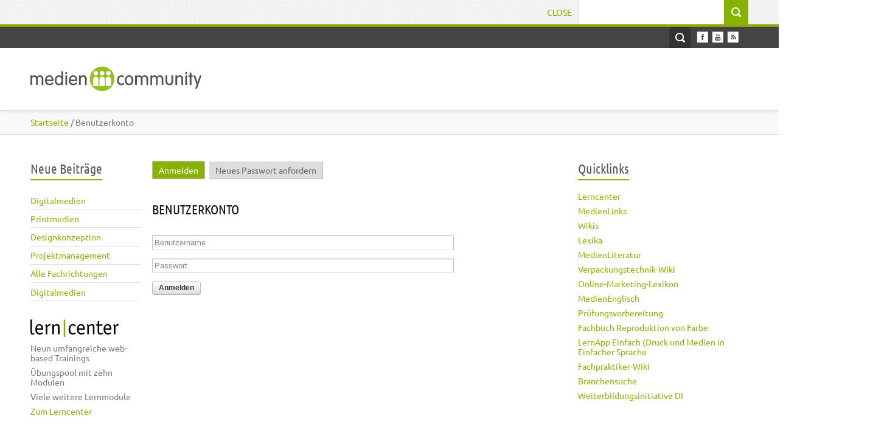

--- FILE ---
content_type: text/html; charset=utf-8
request_url: https://mediencommunity.de/user/login?destination=node/41534%23comment-form
body_size: 28724
content:
<!DOCTYPE html>
<html lang="de" dir="ltr" >

<head>
  <meta http-equiv="Content-Type" content="text/html; charset=utf-8" />
<meta name="Generator" content="Drupal 7 (http://drupal.org)" />
<link rel="shortcut icon" href="https://mediencommunity.de/sites/all/themes/nautilus/favicon.ico" type="image/vnd.microsoft.icon" />
  <title>Benutzerkonto | Mediencommunity 2.0</title>  
  <link type="text/css" rel="stylesheet" href="https://mediencommunity.de/sites/default/files/cdn/css/https/css_2KE7QCcOPLrEJ-JVLSpVXotNBwZmSYE05xFvbcFEYjg.css" media="all" />
<link type="text/css" rel="stylesheet" href="https://mediencommunity.de/sites/default/files/cdn/css/https/css_HuSmUej_-qmfcvFyy__AL-j_1bM5sh_bwNkAPD9AQFo.css" media="all" />
<link type="text/css" rel="stylesheet" href="https://mediencommunity.de/sites/default/files/cdn/css/https/css_hxTMuBORFouaSEUfdg7TZ62RyyZze-f65jhyT8ITRjs.css" media="all" />
<link type="text/css" rel="stylesheet" href="https://mediencommunity.de/sites/default/files/cdn/css/https/css_3GE-PGftQM_IoDG-4DIuz7YS_Ohs2UJdHgUtQbni1WI.css" media="all" />
<link type="text/css" rel="stylesheet" href="https://mediencommunity.de/sites/default/files/cdn/css/https/css_8le6CPxhcsGbZMpv78U2TMsmRK_-u1HtvEyGRJmeiaI.css" media="all" />
  <script type="text/javascript" src="https://mediencommunity.de/sites/all/modules/jquery_update/replace/jquery/1.12/jquery.min.js?v=1.12.4"></script>
<script type="text/javascript" src="https://mediencommunity.de/misc/jquery-extend-3.4.0.js?v=1.12.4"></script>
<script type="text/javascript" src="https://mediencommunity.de/misc/jquery-html-prefilter-3.5.0-backport.js?v=1.12.4"></script>
<script type="text/javascript" src="https://mediencommunity.de/misc/jquery.once.js?v=1.2"></script>
<script type="text/javascript" src="https://mediencommunity.de/misc/drupal.js?sxsjqo"></script>
<script type="text/javascript" src="https://mediencommunity.de/sites/all/modules/jquery_update/js/jquery_browser.js?v=0.0.1"></script>
<script type="text/javascript" src="https://mediencommunity.de/sites/all/modules/eu_cookie_compliance/js/jquery.cookie-1.4.1.min.js?v=1.4.1"></script>
<script type="text/javascript" src="https://mediencommunity.de/misc/form-single-submit.js?v=7.103"></script>
<script type="text/javascript" src="https://mediencommunity.de/sites/all/modules/admin_menu/admin_devel/admin_devel.js?sxsjqo"></script>
<script type="text/javascript" src="https://mediencommunity.de/sites/all/modules/entityreference/js/entityreference.js?sxsjqo"></script>
<script type="text/javascript" src="https://mediencommunity.de/sites/all/modules/google_cse/google_cse.js?sxsjqo"></script>
<script type="text/javascript" src="https://mediencommunity.de/sites/default/files/languages/de_lV4cNsFVFqYKWgHrhIsLCLV2M59P14fdM-avvkz0iT8.js?sxsjqo"></script>
<script type="text/javascript" src="https://mediencommunity.de/sites/all/modules/jquerymenu/jquerymenu.js?sxsjqo"></script>
<script type="text/javascript" src="https://mediencommunity.de/sites/all/modules/lightbox2/js/auto_image_handling.js?sxsjqo"></script>
<script type="text/javascript" src="https://mediencommunity.de/sites/all/modules/lightbox2/js/lightbox_video.js?sxsjqo"></script>
<script type="text/javascript" src="https://mediencommunity.de/sites/all/modules/lightbox2/js/lightbox.js?sxsjqo"></script>
<script type="text/javascript" src="https://mediencommunity.de/sites/all/modules/custom_search/js/custom_search.js?sxsjqo"></script>
<script type="text/javascript" src="https://mediencommunity.de/sites/all/themes/bones/js/jquery.formalize.min.js?sxsjqo"></script>
<script type="text/javascript" src="https://mediencommunity.de/sites/all/themes/bones/js/superfish.js?sxsjqo"></script>
<script type="text/javascript" src="https://mediencommunity.de/sites/all/themes/nautilus/js/scripts.js?sxsjqo"></script>
<script type="text/javascript" src="https://mediencommunity.de/sites/all/themes/bones/js/jquery.easing.1.3.js?sxsjqo"></script>
<script type="text/javascript" src="https://mediencommunity.de/sites/all/themes/bones/js/jquery.equal-height-columns.js?sxsjqo"></script>
<script type="text/javascript" src="https://mediencommunity.de/sites/all/themes/nautilus/js/jquery.isotope.min.js?sxsjqo"></script>
<script type="text/javascript" src="https://mediencommunity.de/sites/all/themes/nautilus/js/jquery.infinitescroll.min.js?sxsjqo"></script>
<script type="text/javascript" src="https://mediencommunity.de/sites/all/themes/nautilus/js/jquery.meanmenu.2.0.min.js?sxsjqo"></script>
<script type="text/javascript" src="https://mediencommunity.de/sites/all/themes/nautilus/js/jquery.carouFredSel-6.2.1.js?sxsjqo"></script>
<script type="text/javascript" src="https://mediencommunity.de/sites/all/themes/nautilus/js/jquery.touchSwipe.min.js?sxsjqo"></script>
<script type="text/javascript">
<!--//--><![CDATA[//><!--
jQuery.extend(Drupal.settings, {"basePath":"\/","pathPrefix":"","setHasJsCookie":0,"ajaxPageState":{"theme":"nautilus","theme_token":"HIdJ2sKQEe-q0RQYNUz5sYpzIEnEiVathcmChQ5pBOk","js":{"0":1,"sites\/all\/modules\/eu_cookie_compliance\/js\/eu_cookie_compliance.min.js":1,"sites\/all\/modules\/jquery_update\/replace\/jquery\/1.12\/jquery.min.js":1,"misc\/jquery-extend-3.4.0.js":1,"misc\/jquery-html-prefilter-3.5.0-backport.js":1,"misc\/jquery.once.js":1,"misc\/drupal.js":1,"sites\/all\/modules\/jquery_update\/js\/jquery_browser.js":1,"sites\/all\/modules\/eu_cookie_compliance\/js\/jquery.cookie-1.4.1.min.js":1,"misc\/form-single-submit.js":1,"sites\/all\/modules\/admin_menu\/admin_devel\/admin_devel.js":1,"sites\/all\/modules\/entityreference\/js\/entityreference.js":1,"sites\/all\/modules\/google_cse\/google_cse.js":1,"public:\/\/languages\/de_lV4cNsFVFqYKWgHrhIsLCLV2M59P14fdM-avvkz0iT8.js":1,"sites\/all\/modules\/jquerymenu\/jquerymenu.js":1,"sites\/all\/modules\/lightbox2\/js\/auto_image_handling.js":1,"sites\/all\/modules\/lightbox2\/js\/lightbox_video.js":1,"sites\/all\/modules\/lightbox2\/js\/lightbox.js":1,"sites\/all\/modules\/custom_search\/js\/custom_search.js":1,"sites\/all\/themes\/bones\/js\/jquery.formalize.min.js":1,"sites\/all\/themes\/bones\/js\/superfish.js":1,"sites\/all\/themes\/nautilus\/js\/scripts.js":1,"sites\/all\/themes\/bones\/js\/jquery.easing.1.3.js":1,"sites\/all\/themes\/bones\/js\/jquery.equal-height-columns.js":1,"sites\/all\/themes\/nautilus\/js\/jquery.isotope.min.js":1,"sites\/all\/themes\/nautilus\/js\/jquery.infinitescroll.min.js":1,"sites\/all\/themes\/nautilus\/js\/jquery.meanmenu.2.0.min.js":1,"sites\/all\/themes\/nautilus\/js\/jquery.carouFredSel-6.2.1.js":1,"sites\/all\/themes\/nautilus\/js\/jquery.touchSwipe.min.js":1},"css":{"modules\/system\/system.base.css":1,"modules\/system\/system.menus.css":1,"modules\/system\/system.messages.css":1,"modules\/system\/system.theme.css":1,"sites\/all\/modules\/simplenews\/simplenews.css":1,"modules\/aggregator\/aggregator.css":1,"modules\/book\/book.css":1,"modules\/comment\/comment.css":1,"sites\/all\/modules\/date\/date_repeat_field\/date_repeat_field.css":1,"modules\/field\/theme\/field.css":1,"sites\/all\/modules\/google_cse\/google_cse.css":1,"modules\/node\/node.css":1,"modules\/poll\/poll.css":1,"modules\/search\/search.css":1,"modules\/user\/user.css":1,"modules\/forum\/forum.css":1,"sites\/all\/modules\/views\/css\/views.css":1,"sites\/all\/modules\/media\/modules\/media_wysiwyg\/css\/media_wysiwyg.base.css":1,"sites\/all\/modules\/ctools\/css\/ctools.css":1,"sites\/all\/modules\/jquerymenu\/jquerymenu.css":1,"sites\/all\/modules\/lightbox2\/css\/lightbox.css":1,"sites\/all\/modules\/panels\/css\/panels.css":1,"sites\/all\/modules\/custom_search\/custom_search.css":1,"sites\/all\/modules\/node_embed\/plugins\/node_embed\/node_embed.css":1,"sites\/all\/modules\/eu_cookie_compliance\/css\/eu_cookie_compliance.bare.css":1,"sites\/all\/themes\/bones\/css\/normalize.css":1,"sites\/all\/themes\/bones\/css\/formalize.css":1,"sites\/all\/themes\/bones\/css\/grid_12.css":1,"sites\/all\/themes\/bones\/css\/layout.css":1,"sites\/all\/themes\/nautilus\/style.css":1,"sites\/all\/themes\/nautilus\/css\/style3.css":1,"sites\/all\/themes\/nautilus\/css\/responsive.css":1}},"googleCSE":{"cx":"014530219555478197477:rgjogmcg69k","resultsWidth":600,"domain":"www.google.de","showWaterMark":1},"jquerymenu":{"hover":0,"animate":0,"edit_link":0,"click_to_expand":0},"lightbox2":{"rtl":"0","file_path":"\/(\\w\\w\/)private:\/","default_image":"\/sites\/all\/modules\/lightbox2\/images\/brokenimage.jpg","border_size":10,"font_color":"000","box_color":"fff","top_position":"","overlay_opacity":"0.8","overlay_color":"000","disable_close_click":1,"resize_sequence":0,"resize_speed":400,"fade_in_speed":400,"slide_down_speed":600,"use_alt_layout":0,"disable_resize":0,"disable_zoom":0,"force_show_nav":0,"show_caption":true,"loop_items":0,"node_link_text":"Bilddetails anzeigen","node_link_target":0,"image_count":"Bild !current von !total","video_count":"Video !current of !total","page_count":"Seite !current von !total","lite_press_x_close":"\u003Ca href=\u0022#\u0022 onclick=\u0022hideLightbox(); return FALSE;\u0022\u003E\u003Ckbd\u003Ex\u003C\/kbd\u003E\u003C\/a\u003E zum Schlie\u00dfen dr\u00fccken","download_link_text":"","enable_login":false,"enable_contact":false,"keys_close":"c x 27","keys_previous":"p 37","keys_next":"n 39","keys_zoom":"z","keys_play_pause":"32","display_image_size":"preview","image_node_sizes":"(\\.thumbnail|\\.preview)","trigger_lightbox_classes":"img.thumbnail, img.image-thumbnail,img.preview, img.image-preview","trigger_lightbox_group_classes":"","trigger_slideshow_classes":"","trigger_lightframe_classes":"","trigger_lightframe_group_classes":"","custom_class_handler":"lightbox_ungrouped","custom_trigger_classes":"img.\u003Cp\u003Elightbox\u003C\/p\u003E,img.\u003Cp\u003Eimage-thumbnail\u003C\/p\u003E","disable_for_gallery_lists":1,"disable_for_acidfree_gallery_lists":true,"enable_acidfree_videos":true,"slideshow_interval":5000,"slideshow_automatic_start":true,"slideshow_automatic_exit":true,"show_play_pause":true,"pause_on_next_click":false,"pause_on_previous_click":true,"loop_slides":false,"iframe_width":600,"iframe_height":400,"iframe_border":1,"enable_video":1,"useragent":"Mozilla\/5.0 (Macintosh; Intel Mac OS X 10_15_7) AppleWebKit\/537.36 (KHTML, like Gecko) Chrome\/131.0.0.0 Safari\/537.36; ClaudeBot\/1.0; +claudebot@anthropic.com)","flvPlayer":"\/sites\/default\/files\/mc20\/mediaplayer\/player.swf","flvFlashvars":""},"custom_search":{"form_target":"_self","solr":0},"eu_cookie_compliance":{"cookie_policy_version":"1.0.0","popup_enabled":1,"popup_agreed_enabled":0,"popup_hide_agreed":0,"popup_clicking_confirmation":false,"popup_scrolling_confirmation":false,"popup_html_info":"\u003Cdiv class=\u0022eu-cookie-compliance-banner eu-cookie-compliance-banner-info eu-cookie-compliance-banner--opt-in\u0022\u003E\n  \u003Cdiv class=\u0022popup-content info\u0022\u003E\n        \u003Cdiv id=\u0022popup-text\u0022\u003E\n      \u003Cdiv class=\u0022cookiebanner\u0022\u003E\tDiese Webseite verwendet Cookies, um Ihnen eine komfortable Nutzung\u0026nbsp;zu erm\u00f6glichen. Sie willigen in die Speicherung von Cookies ein, indem Sie dies mit OK best\u00e4tigen.\u003C\/div\u003E              \u003Cbutton type=\u0022button\u0022 class=\u0022find-more-button eu-cookie-compliance-more-button\u0022\u003ENein, ich m\u00f6chte mehr Infos.\u003C\/button\u003E\n          \u003C\/div\u003E\n    \n    \u003Cdiv id=\u0022popup-buttons\u0022 class=\u0022\u0022\u003E\n            \u003Cbutton type=\u0022button\u0022 class=\u0022agree-button eu-cookie-compliance-secondary-button\u0022\u003EOK, ich stimme zu.\u003C\/button\u003E\n              \u003Cbutton type=\u0022button\u0022 class=\u0022decline-button eu-cookie-compliance-default-button\u0022 \u003ENein, Danke\u003C\/button\u003E\n          \u003C\/div\u003E\n  \u003C\/div\u003E\n\u003C\/div\u003E","use_mobile_message":false,"mobile_popup_html_info":"\u003Cdiv class=\u0022eu-cookie-compliance-banner eu-cookie-compliance-banner-info eu-cookie-compliance-banner--opt-in\u0022\u003E\n  \u003Cdiv class=\u0022popup-content info\u0022\u003E\n        \u003Cdiv id=\u0022popup-text\u0022\u003E\n                    \u003Cbutton type=\u0022button\u0022 class=\u0022find-more-button eu-cookie-compliance-more-button\u0022\u003ENein, ich m\u00f6chte mehr Infos.\u003C\/button\u003E\n          \u003C\/div\u003E\n    \n    \u003Cdiv id=\u0022popup-buttons\u0022 class=\u0022\u0022\u003E\n            \u003Cbutton type=\u0022button\u0022 class=\u0022agree-button eu-cookie-compliance-secondary-button\u0022\u003EOK, ich stimme zu.\u003C\/button\u003E\n              \u003Cbutton type=\u0022button\u0022 class=\u0022decline-button eu-cookie-compliance-default-button\u0022 \u003ENein, Danke\u003C\/button\u003E\n          \u003C\/div\u003E\n  \u003C\/div\u003E\n\u003C\/div\u003E\n","mobile_breakpoint":"768","popup_html_agreed":"\u003Cdiv\u003E\n  \u003Cdiv class=\u0022popup-content agreed\u0022\u003E\n    \u003Cdiv id=\u0022popup-text\u0022\u003E\n      \u003Cdiv class=\u0022cookiebanner\u0022\u003E\tVielen DanDk, dass Sie die Speicherung von Cookies akzeptieren. Sie k\u00f6nnen diesen Hinweis nun schlie\u00dfen oder mehr \u00fcber die Verwenung von Cookies V..\u003Ca href=\u0022https:\/\/mediencommunity.de\/\u0022\u003Ehttps:\/\/mediencommunity.de\/\u003C\/a\u003E\u003C\/div\u003E\u003Cp\u003E\tVielen Dank!\u00a0\u003C\/p\u003E    \u003C\/div\u003E\n    \u003Cdiv id=\u0022popup-buttons\u0022\u003E\n      \u003Cbutton type=\u0022button\u0022 class=\u0022hide-popup-button eu-cookie-compliance-hide-button\u0022\u003EAusblenden\u003C\/button\u003E\n              \u003Cbutton type=\u0022button\u0022 class=\u0022find-more-button eu-cookie-compliance-more-button-thank-you\u0022 \u003EMehr Informationen\u003C\/button\u003E\n          \u003C\/div\u003E\n  \u003C\/div\u003E\n\u003C\/div\u003E","popup_use_bare_css":1,"popup_height":"auto","popup_width":0,"popup_delay":1000,"popup_link":"https:\/\/www.mediencommunity.de\/datenschutz#cookies","popup_link_new_window":1,"popup_position":null,"fixed_top_position":1,"popup_language":"de","store_consent":false,"better_support_for_screen_readers":0,"reload_page":0,"domain":"","domain_all_sites":0,"popup_eu_only_js":0,"cookie_lifetime":"100","cookie_session":false,"disagree_do_not_show_popup":0,"method":"opt_in","allowed_cookies":"","withdraw_markup":"\u003Cbutton type=\u0022button\u0022 class=\u0022eu-cookie-withdraw-tab\u0022\u003EPrivacy settings\u003C\/button\u003E\n\u003Cdiv class=\u0022eu-cookie-withdraw-banner\u0022\u003E\n  \u003Cdiv class=\u0022popup-content info\u0022\u003E\n    \u003Cdiv id=\u0022popup-text\u0022\u003E\n      \u003Ch2\u003E\tWe use cookies on this site to enhance your user experience\u003C\/h2\u003E\u003Cp\u003E\tYou have given your consent for us to set cookies.\u003C\/p\u003E    \u003C\/div\u003E\n    \u003Cdiv id=\u0022popup-buttons\u0022\u003E\n      \u003Cbutton type=\u0022button\u0022 class=\u0022eu-cookie-withdraw-button\u0022\u003EWithdraw consent\u003C\/button\u003E\n    \u003C\/div\u003E\n  \u003C\/div\u003E\n\u003C\/div\u003E\n","withdraw_enabled":false,"withdraw_button_on_info_popup":0,"cookie_categories":[],"cookie_categories_details":[],"enable_save_preferences_button":1,"cookie_name":"","cookie_value_disagreed":"0","cookie_value_agreed_show_thank_you":"1","cookie_value_agreed":"2","containing_element":"body","automatic_cookies_removal":1,"close_button_action":"close_banner"},"urlIsAjaxTrusted":{"\/user\/login?destination=node\/41534%23comment-form":true}});
//--><!]]>
</script>
  <meta name="viewport" content="width=device-width, initial-scale=1, maximum-scale=1">  
 <link rel="stylesheet" type="text/css" media="screen" href="/sites/all/themes/nautilus/css/font.css" />
  <!--[if lt IE 9]><script src="http://html5shiv.googlecode.com/svn/trunk/html5.js"></script><![endif]-->
</head>

<body class="html not-front not-logged-in two-sidebars page-user page-user-login sidebars-split">
  <div id="skip-link">
    <a href="#main-content" class="element-invisible element-focusable">Direkt zum Inhalt</a>
  </div>
     
  <div class="search-wrapper"><div class="search-inner-wrapper container_12"> 
	<div class="search-box grid_12">
	    <div class="region region-search-box">
    <div id="block-search-form" class="block block-search"><div class="block-inner">

	     
  <div class="content clearfix">
		<form class="search-form" role="search" onsubmit="if(this.search_block_form.value==&#039;Search&#039;){ alert(&#039;Please enter a search&#039;); return false; }" action="/user/login?destination=node/41534%23comment-form" method="post" id="search-block-form" accept-charset="UTF-8"><div><div class="container-inline">
      <h2 class="element-invisible">Suchformular</h2>
    <div class="form-item form-type-textfield form-item-search-block-form">
  <label class="element-invisible" for="edit-search-block-form--2">Suchwort </label>
 <input title="Geben Sie die Wörter ein, nach denen Sie suchen möchten." class="custom-search-box form-text" placeholder="" onblur="if (this.value == &#039;&#039;) {this.value = &#039;Search&#039;;}" onfocus="if (this.value == &#039;Search&#039;) {this.value = &#039;&#039;;}" type="text" id="edit-search-block-form--2" name="search_block_form" value="" size="15" maxlength="128" />
</div>
<div class="form-actions form-wrapper" id="edit-actions--2"><input type="submit" id="edit-submit--2" name="op" value="Suche" class="form-submit" /></div><input type="hidden" name="form_build_id" value="form-XRoPimsQcGIGa2siKirY8iRIo7Kc9OtBVd1il4p2vSA" />
<input type="hidden" name="form_id" value="search_block_form" />
</div>
</div></form>  </div>

</div></div>   </div>
	  <a href="#" class="close-search">Close</a>  
	</div>
  </div></div>
 

<div id="page" class="clearfix">

  <div class="user-menu-wrapper"><div class="user-menu-inner-wrapper container_12">  
    
    <div class="grid_12">
    
    <nav id="user-menu">
       
    </nav>
    
    <section class="social">
     
      <ul>
        <li><a class="facebook" href="https://www.facebook.com/pages/Mediencommunity-20/119185428139833"></a></li>                                <li><a class="youtube" href="https://www.youtube.com/user/mediencommunity"></a></li>                        <li><a class="rss" href="/rss.xml"></a></li>
      </ul>
      
    </section> 
    
    <a href="#" class="open-search">Open Search</a>   
    
    </div>   
    
  </div></div>   

  <div class="header-wrapper fixed"><div class="header-wrapper-inner container_12">
    <header class="grid_12 clearfix">
      
      <div class="logo-name">
		          <div class="site-logo">
            <a href="/"><img src="https://mediencommunity.de/sites/all/themes/nautilus/images/logo.png" alt="" /></a>
          </div>
        	      
       
              </div>  
      
           
      
	      
        <nav id="main-menu">
            <div class="region region-main-menu">
    <div id="block-menu-menu-menu-new-main-menue" class="block block-menu"><div class="block-inner">

	      <h3 class="title"><span>New main menue</span></h3>
     
  <div class="content clearfix">
		<ul class="menu"><li class="first leaf"><a href="/"><span>Start</span></a></li>
<li class="leaf"><a href="/view/fachthemen/mediengestaltung"><span>Mediengestaltung</span></a></li>
<li class="leaf"><a href="/view/fachthemen/druck"><span>Druck</span></a></li>
<li class="leaf"><a href="/view/fachthemen/weiterverarbeitung"><span>Druckverarbeitung</span></a></li>
<li class="leaf"><a href="/verpackungstechnik"><span>Verpackung</span></a></li>
<li class="leaf"><a href="/weiterbildung"><span>Weiterbildung</span></a></li>
<li class="last leaf"><a href="/kontakt"><span>Kontakt</span></a></li>
</ul>  </div>

</div></div>   </div>
        </nav>
                
     
    </header>
  </div></div>
  
       
  
     
  
          

    
  
  <nav class="breadcrumb-wrapper"><div class="breadcrumb-inner container_12"><div class="grid_12"><div class="breadcrumb"><div class="breadcrumb-inner"><a href="/"><span>Startseite</span></a> / Benutzerkonto</div></div></div></div></nav>  
   
<!-- Main Content -->  
  <div class="main-content-wrapper"><div class="main-content-wrapper-inner container_12">
  
    <section id="main-content" class="clearfix"> 	  

            <aside class="sidebar first-sidebar grid_2">
            <div class="region region-sidebar-first">
    <div id="block-views-neueste-beitraege-block-1" class="block block-views"><div class="block-inner">

	      <h3 class="title"><span>Neue Beiträge</span></h3>
     
  <div class="content clearfix">
		<div class="view view-Neueste-Beitraege view-id-Neueste_Beitraege view-display-id-block_1 view-dom-id-223726f8526e425699d79644ad72646c">
        
  
  
      <div class="view-content">
        <div class="views-row views-row-1 views-row-odd views-row-first">
      
  <div class="views-field views-field-title">        <span class="field-content"><a href="/content/digitalmedien-0"><span>Digitalmedien</span></a></span>  </div>  </div>
  <div class="views-row views-row-2 views-row-even">
      
  <div class="views-field views-field-title">        <span class="field-content"><a href="/content/printmedien-3"><span>Printmedien</span></a></span>  </div>  </div>
  <div class="views-row views-row-3 views-row-odd">
      
  <div class="views-field views-field-title">        <span class="field-content"><a href="/content/designkonzeption-0"><span>Designkonzeption</span></a></span>  </div>  </div>
  <div class="views-row views-row-4 views-row-even">
      
  <div class="views-field views-field-title">        <span class="field-content"><a href="/content/projektmanagement-3"><span>Projektmanagement</span></a></span>  </div>  </div>
  <div class="views-row views-row-5 views-row-odd">
      
  <div class="views-field views-field-title">        <span class="field-content"><a href="/content/alle-fachrichtungen-4"><span>Alle Fachrichtungen</span></a></span>  </div>  </div>
  <div class="views-row views-row-6 views-row-even views-row-last">
      
  <div class="views-field views-field-title">        <span class="field-content"><a href="/content/digitalmedien"><span>Digitalmedien</span></a></span>  </div>  </div>
    </div>
  
  
  
  
  
  
</div>  </div>

</div></div> <div id="block-block-26" class="block block-block"><div class="block-inner">

	     
  <div class="content clearfix">
		<a href="/lerncenter" target="_self" style="display: block; margin-bottom: 6px;"><svg class="learncenter-head"  viewBox="0 0 145 29"  class="learncenter-head"> <image alt="Lerncenter" height="29"  src="/sites/all/themes/nautilus/images/erncenter.png" width="145" xlink:href="/sites/all/themes/nautilus/images/lerncenter.svgz"></image> </svg> </a><ul><li>Neun umfangreiche web-based Trainings</li><li>Übungspool mit zehn Modulen</li><li>Viele weitere Lernmodule</li><li><a href="/lerncenter" target="_self">Zum Lerncenter</a></li></ul>  </div>

</div></div>   </div>
      </aside>
          
    
      <div class="main">
        <div class="main-inner  grid_7"><div class="main-inner-inner non-node"><div class="main-inner-inner-inner">
        
             
       
                    <h2 class="element-invisible">Haupt-Reiter</h2><ul class="tabs primary"><li class="active"><a href="/user" class="active"><span>Anmelden<span class="element-invisible">(aktiver Reiter)</span></span></a></li>
<li><a href="/user/password"><span>Neues Passwort anfordern</span></a></li>
</ul>                                    <h1 class="title" id="page-title"><span>Benutzerkonto</span></h1>                                  <div class="region region-content">
    <div id="block-system-main" class="block block-system"><div class="block-inner">

	     
  <div class="content clearfix">
		<form action="/user/login?destination=node/41534%23comment-form" method="post" id="user-login" accept-charset="UTF-8"><div><div class="form-item form-type-textfield form-item-name">
  <label class="element-invisible" for="edit-name">Benutzername <span class="form-required" title="Dieses Feld wird benötigt.">*</span></label>
 <input placeholder="Benutzername" type="text" id="edit-name" name="name" value="" size="60" maxlength="60" class="form-text required" />
</div>
<div class="form-item form-type-password form-item-pass">
  <label class="element-invisible" for="edit-pass">Passwort <span class="form-required" title="Dieses Feld wird benötigt.">*</span></label>
 <input placeholder="Passwort" type="password" id="edit-pass" name="pass" size="60" maxlength="128" class="form-text required" />
</div>
<input type="hidden" name="form_build_id" value="form-kNDnY6q8aUOTMQAKSVhNC8iL-wkUSJHUvkJWSMs80NI" />
<input type="hidden" name="form_id" value="user_login" />
<div class="form-actions form-wrapper" id="edit-actions"><input type="submit" id="edit-submit" name="op" value="Anmelden" class="form-submit" /></div></div></form>  </div>

</div></div>   </div>
          
                  </div></div></div> 
                <aside class="sidebar second-sidebar grid_3 clearfix">
              <div class="region region-sidebar-second">
    <div id="block-block-14" class="block block-block"><div class="block-inner">

	      <h3 class="title"><span>Quicklinks</span></h3>
     
  <div class="content clearfix">
		<ul>
	<li>
		<a href="/lerncenter" target="_self">Lerncenter</a></li>
	<li>
		<a href="/medienlinks" target="_self">MedienLinks</a></li>
	<li>
		<a href="/medienwiki" target="_self">Wikis</a></li>
	<li>
		<a href="/glossary" target="_self">Lexika</a></li>
<li>
		<a href="/medienliteratur" target="_self">MedienLiteratur</a></li>

<li>         <a href="/verpackungstechnik-wiki" target="_self">Verpackungstechnik-Wiki</a></li>

<li>
<a href="/glossary_online_marketing" target="_self">Online-Marketing-Lexikon</a>
</li>

<li>
		<a href="/bdic" target="_self">MedienEnglisch</a></li>
	<li>
		<a href="/pruefungsvorbereitung" target="_self">Prüfungsvorbereitung</a></li>
<li>            <a href="/content/reproduktion-von-farbe" target=_self">Fachbuch Reproduktion von Farbe</a></li>
        <li>
		<a href="https://einfach.zfamedien.de" target="_blank">LernApp Einfach (Druck und Medien in Einfacher Sprache</a></li>
<li>
		<a href="/fachpraktiker-wiki" target="_self">Fachpraktiker-Wiki</a></li>
 <!--  <li>
		<a href="/bildungslandkarte" target="_self">Bildungslandkarte</a></li> -->
   <li>
		<a href="/search/google" target="_self">Branchensuche</a></li>
<li>
		<a href="http://www.mediencommunity.de/wi_di" target="_self">Weiterbildungsinitiative DI</a></li>



</ul>  </div>

</div></div>   </div>
                
        </aside>
             
      </div>            
  
    </section>
  </div></div>
  
    
  
  <div class="postscript-wrapper"><div class="postscript-wrapper-inner"><div class="postscript-wrapper-inner-inner container_12">  
    <section id="postscript" class="clearfix">
      <div class="grid_3"></div>
      <div class="grid_3"></div>
      <div class="grid_3"></div>
      <div class="grid_3"></div>
    </section>
  </div></div></div>    
    
<!-- All Hail the Footer -->
  <div class="footer-wrapper"><div class="footer-wrapper-inner container_12">
    <footer id="footer" class="grid_12 clearfix">
      <section class="social social-footer clearfix">
        <ul>
          <li><a class="facebook" href="https://www.facebook.com/pages/Mediencommunity-20/119185428139833"></a></li>                                        <li><a class="youtube" href="https://www.youtube.com/user/mediencommunity"></a></li>                              <li><a class="rss" href="/rss.xml"></a></li>
        </ul>
      </section> 
        <div class="region region-footer">
    <div id="block-menu-menu-fusslinks" class="block block-menu"><div class="block-inner">

	     
  <div class="content clearfix">
		<ul class="menu"><li class="first leaf"><a href="/datenschutz"><span>Datenschutz</span></a></li>
<li class="leaf"><a href="/nutzungsbedingungen"><span>Nutzungsbedingungen</span></a></li>
<li class="leaf"><a href="/presse"><span>Presse</span></a></li>
<li class="leaf"><a href="/feedback"><span>Feedback</span></a></li>
<li class="leaf"><a href="/kontakt"><span>Kontakt</span></a></li>
<li class="last leaf"><a href="/impressum"><span>Impressum</span></a></li>
</ul>  </div>

</div></div>   </div>

    </footer><!-- /footer -->
  </div></div>
 
</div><!-- page -->  <script type="text/javascript">
<!--//--><![CDATA[//><!--
window.eu_cookie_compliance_cookie_name = "";
//--><!]]>
</script>
<script type="text/javascript" defer="defer" src="https://mediencommunity.de/sites/all/modules/eu_cookie_compliance/js/eu_cookie_compliance.min.js?sxsjqo"></script>
</body>

</html>

--- FILE ---
content_type: text/css
request_url: https://mediencommunity.de/sites/default/files/cdn/css/https/css_8le6CPxhcsGbZMpv78U2TMsmRK_-u1HtvEyGRJmeiaI.css
body_size: 8128
content:
@font-face{font-family:'Ubuntu Condensed';font-style:normal;font-weight:400;src:url(https://mediencommunity.de/sites/all/themes/nautilus/fonts/ubuntu-condensed-v10-latin-regular.eot);src:local('Ubuntu Condensed'),local('UbuntuCondensed-Regular'),url(https://mediencommunity.de/sites/all/themes/nautilus/fonts/ubuntu-condensed-v10-latin-regular.eot?#iefix) format('embedded-opentype'),url(https://mediencommunity.de/sites/all/themes/nautilus/fonts/ubuntu-condensed-v10-latin-regular.woff2) format('woff2'),url(https://mediencommunity.de/sites/all/themes/nautilus/fonts/ubuntu-condensed-v10-latin-regular.woff) format('woff'),url(https://mediencommunity.de/sites/all/themes/nautilus/fonts/ubuntu-condensed-v10-latin-regular.ttf) format('truetype'),url(https://mediencommunity.de/sites/all/themes/nautilus/fonts/ubuntu-condensed-v10-latin-regular.svg#UbuntuCondensed) format('svg');}@font-face{font-family:'Ubuntu';font-style:normal;font-weight:400;src:url(https://mediencommunity.de/sites/all/themes/nautilus/fonts/ubuntu-v14-latin-regular.eot);src:local('Ubuntu Regular'),local('Ubuntu-Regular'),url(https://mediencommunity.de/sites/all/themes/nautilus/fonts/ubuntu-v14-latin-regular.eot?#iefix) format('embedded-opentype'),url(https://mediencommunity.de/sites/all/themes/nautilus/fonts/ubuntu-v14-latin-regular.woff2) format('woff2'),url(https://mediencommunity.de/sites/all/themes/nautilus/fonts/ubuntu-v14-latin-regular.woff) format('woff'),url(https://mediencommunity.de/sites/all/themes/nautilus/fonts/ubuntu-v14-latin-regular.ttf) format('truetype'),url(https://mediencommunity.de/sites/all/themes/nautilus/fonts/ubuntu-v14-latin-regular.svg#Ubuntu) format('svg');}@font-face{font-family:'Ubuntu';font-style:normal;font-weight:500;src:url(https://mediencommunity.de/sites/all/themes/nautilus/fonts/ubuntu-v14-latin-500.eot);src:local('Ubuntu Medium'),local('Ubuntu-Medium'),url(https://mediencommunity.de/sites/all/themes/nautilus/fonts/ubuntu-v14-latin-500.eot?#iefix) format('embedded-opentype'),url(https://mediencommunity.de/sites/all/themes/nautilus/fonts/ubuntu-v14-latin-500.woff2) format('woff2'),url(https://mediencommunity.de/sites/all/themes/nautilus/fonts/ubuntu-v14-latin-500.woff) format('woff'),url(https://mediencommunity.de/sites/all/themes/nautilus/fonts/ubuntu-v14-latin-500.ttf) format('truetype'),url(https://mediencommunity.de/sites/all/themes/nautilus/fonts/ubuntu-v14-latin-500.svg#Ubuntu) format('svg');}@font-face{font-family:'Ubuntu';font-style:normal;font-weight:700;src:url(https://mediencommunity.de/sites/all/themes/nautilus/fonts/ubuntu-v14-latin-700.eot);src:local('Ubuntu Bold'),local('Ubuntu-Bold'),url(https://mediencommunity.de/sites/all/themes/nautilus/fonts/ubuntu-v14-latin-700.eot?#iefix) format('embedded-opentype'),url(https://mediencommunity.de/sites/all/themes/nautilus/fonts/ubuntu-v14-latin-700.woff2) format('woff2'),url(https://mediencommunity.de/sites/all/themes/nautilus/fonts/ubuntu-v14-latin-700.woff) format('woff'),url(https://mediencommunity.de/sites/all/themes/nautilus/fonts/ubuntu-v14-latin-700.ttf) format('truetype'),url(https://mediencommunity.de/sites/all/themes/nautilus/fonts/ubuntu-v14-latin-700.svg#Ubuntu) format('svg');}@font-face{Font-family:"ZFA-Symbole";font-weight:400;font-style:normal;src:url(https://mediencommunity.de/sites/all/themes/nautilus/fonts/ZFA-Symbole-Regular.woff2) format('woff2'),url(https://mediencommunity.de/sites/all/themes/nautilus/fonts/ZFA-Symbole-Regular.eot),url(https://mediencommunity.de/sites/all/themes/nautilus/fonts/ZFA-Symbole-Regular.eot?#iefix) format('embedded-opentype'),url(https://mediencommunity.de/sites/all/themes/nautilus/fonts/ZFA-Symbole-Regular.woff) format('woff'),url(https://mediencommunity.de/sites/all/themes/nautilus/fonts/ZFA-Symbole-Regular.ttf) format('truetype'),url(https://mediencommunity.de/sites/all/themes/nautilus/fonts/ZFA-Symbole-Regular.svg#ZFA-Symbole-Regular) format('svg');}@font-face{font-family:'Open Sans';font-style:normal;font-weight:400;src:url(https://mediencommunity.de/sites/all/themes/nautilus/fonts/Open_Sans_400.woff2) format('woff2'),url(https://mediencommunity.de/sites/all/themes/nautilus/fonts/Open_Sans_400.woff) format('woff'),url(https://mediencommunity.de/sites/all/themes/nautilus/fonts/Open_Sans_400.eot?#iefix) format('embedded-opentype'),url(https://mediencommunity.de/sites/all/themes/nautilus/fonts/Open_Sans_400.svg#OpenSans) format('svg'),url(https://mediencommunity.de/sites/all/themes/nautilus/fonts/Open_Sans_400.ttf) format('truetype');}@font-face{font-family:'Open Sans';font-style:normal;font-weight:800;src:url(https://mediencommunity.de/sites/all/themes/nautilus/fonts/Open_Sans_800.woff2) format('woff2'),url(https://mediencommunity.de/sites/all/themes/nautilus/fonts/Open_Sans_800.woff) format('woff'),url(https://mediencommunity.de/sites/all/themes/nautilus/fonts/Open_Sans_800.eot?#iefix) format('embedded-opentype'),url(https://mediencommunity.de/sites/all/themes/nautilus/fonts/Open_Sans_800.svg#OpenSans) format('svg'),url(https://mediencommunity.de/sites/all/themes/nautilus/fonts/Open_Sans_800.ttf) format('truetype');}
body{color:#777;font-family:Ubuntu,Arial,Helvetica,sans-serif;line-height:1.4;font-size:14px;background:#fff;}#page{}p{color:rgb(119,119,119);font-family:Ubuntu,Arial,Helvetica,sans-serif;line-height:1.4;font-size:14px;padding:0 0 0.8em 0;margin-block-start:0;margin-block-end:0;}h1,h2{font-family:'Ubuntu Condensed',sans-serif;color:rgb(17,17,17);font-weight:400;font-style:normal;line-height:1.2em;}h1{font-size:28px;padding:0.8em 0 0.8em 0;}h2{font-size:22px;padding:0.6em 0 0.8em 0;}h3,h4,h5{font-family:Ubuntu,sans-serif;color:rgb(90,90,90);font-weight:500;font-style:bold;}h3{line-height:1.2em;font-size:17px;letter-spacing:0;padding:1.5em 0 0.8em 0;}h4,h5{font-size:14px;color:rgb(90,90,90);line-height:1.4;padding:1.8em 0 0.8em 0;}h5{padding:1em 0 0.5em 0;}a{color:rgb(135,179,0);font-weight:normal;}form-textarea-wrapper p{padding:0;margin:0;}pre{font-family:'SF Mono Regular',monospace,monospace;font-size:1.0em;overflow-x:scroll;margin:0;padding:0.3em 0 1em 0!important;border:none;background:none;padding:20px;}sub{vertical-align:sub;font-size:0.7em;line-height:1;}sup{vertical-align:super;font-size:0.7em;line-height:1;}p sub{font-weight:500;}p sup{font-weight:500;}div.textbox{padding:1em 0.8em 1.1em 1.2em;background:rgb(225,245,200);border:none;display:block;margin:0.8em 1.5em 0.4em 0;color:rgb(20,20,20);}.field-items table,.cke_contents_ltr table{border:none;margin:1.5em 0 1em 0;padding:0;}.field-items table.standard,.cke_contents_ltr table.standard{display:block;clear:both;}.field-items table.standard  td,.field-items table.standard  th,.cke_contents_ltr table.standard td,.cke_contents_ltr table.standard td{padding-left:1em;padding-right:0;padding-top:0.5em;padding-bottom:0.5em;}.field-items table tr:hover{background-color:rgb(240,240,240);}table th.rteleft,table th.rteright{background-color:rgb(240,240,240);}.field-items table.left,.cke_contents_ltr table.left{float:left;margin-right:1em;margin-bottom:0.5em;}.field-items table.right,.cke_contents_ltr table.right{float:right;margin-left:1em;margin-bottom:0.5em;}.field-items table.left,.field-items table.right{margin-top:2.2em;}.cke_contents_ltr table.left,.cke_contents_ltr table.right{margin-top:2.4em;}table.background tr:nth-child(even){background-color:rgb(225,245,200);}table.background tr{}table.background th{background-color:rgb(135,179,0);color:white;}ul,ol,.block ul,menu,dir{padding-left:0em;padding-bottom:1.0em;}ul li,ol li,menu li{margin-left:0px;margin-bottom:8px;line-height:1.2em;}.field-items .emphasis,.cke_contents_ltr .emphasis{font-weight:700;color:rgb(135,179,0)!important;}.field-items .markierung,.cke_contents_ltr .markierung{text-decoration:line-through 1.4em rgba(204,255,102,0.3)!important;color:rgba(0,0,0,1);font-weight:500;}.cke_contents_ltr .smaller{font-size:90%;}.field-items .smaller,.cke_contents_ltr .smaller{font-size:90%;}.field-items ul,.cke_contents_ltr ul{list-style:none;padding-bottom:0;}.field-items ul>li,.cke_contents_ltr ul>li{padding-left:1em;}.field-items ul>li:before,.cke_contents_ltr ul>li:before{font-family:"ZFA-Symbole";content:"e";color:rgb(135,179,0)!important;display:inline-block;margin-left:-1em;}.field-items ul>li:before{width:0.8em;}.cke_contents_ltr ul>li:before{width:1em;}.field-items,.cke_contents_ltr{counter-reset:my-first-counter;}.field-items ol,.cke_contents_ltr ol{padding-left:0;padding-bottom:0;margin-left:0;}.field-items ol>li,.cke_contents_ltr ol>li{text-indent:-4ex;padding-left:2.55ex;}.field-items ol>li:before,.cke_contents_ltr  ol>li:before{display:inline-block;padding-top:0.6em;width:2.55ex;text-align:right;content:counter(my-first-counter) "";counter-increment:my-first-counter;}.field-items  ol>li:before{padding-right:1ex;}.cke_contents_ltr ol>li:before{padding-right:1.4ex;}.field-items  ol ol>li,.cke_contents_ltr ol ol>li{}.field-items ol ol,.cke_contents_ltr ol ol{margin-left:1.4ex;margin-top:0.9ex;padding:0 4em 0 0;padding-bottom:0;counter-reset:my-sec-counter;}.field-items  ol ol>li:before,.cke_contents_ltr ol ol>li:before{display:inline-block;padding-top:0.2em;width:2.55ex;text-align:right;content:counter(my-first-counter) "." counter(my-sec-counter) "";counter-increment:my-sec-counter;}.field-items ol.zweistellig>li,.cke_contents_ltr ol.zweistellig>li{text-indent:-5ex;padding-left:3.55ex;}.field-items ol.zweistellig>li:before,.cke_contents_ltr  ol.zweistellig>li:before{display:inline-block;padding-top:0.6em;width:3.55ex;text-align:right;content:counter(my-first-counter) "";counter-increment:my-first-counter;}.field-items  .aline,.cke_contents_ltr .aline{border:0;border-bottom:2px solid rgb(135,179,0);margin:0.8em 1em 1em 0;}.field-items  .thinline,.cke_contents_ltr .thinline{border:0;border-bottom:1px solid rgb(154,206,0);margin:0.3em 0em 1em 0;padding:0;}.field-items  img,.cke_contents_ltr img{border:0;padding:0;}.field-items  img.left,.cke_contents_ltr img.left{float:left;margin-top:0.5ex;margin-right:1.2em;margin-bottom:0.2em;margin-left:0;}.field-items  img.right,.cke_contents_ltr img.right{float:right;margin-top:0.5ex;margin-right:0em;margin-bottom:0.2em;margin-left:1.2em;}.cke_editable{margin:0;padding:0;}.cke_editable_themed{margin:0;padding:0;}.cke_contents_ltr p{margin:0;padding:0 0 1em 0;}.cke_contents_ltr h2{margin:0;padding:2em 0 1.2em 0;}.cke_contents_ltr h3,.cke_contents_ltr h4{margin:0;padding:2em 0 1em 0;}.cke_contents_ltr h5{margin:0;padding:1em 0 0.5em 0;}.cke_show_borders{margin:0em 1em 1em 2em;}.cke_contents_ltr ul{margin-top:0;margin-bottom:0;}.cke_contents_ltr ol{margin-top:0;margin-bottom:0;padding:0;list-style-type:none;}table{margin-bottom:20px;border:1px solid rgb(221,221,221);background:rgb(255,255,255);border-collapse:collapse;width:100%;}caption{padding-bottom:0.5em;font-size:11px;}th,td{padding:10px;border:1px solid #ddd;}th{background:rgb(249,249,249);font-weight:bold;}legend{font-weight:bold;text-transform:uppercase;font-weight:12px;}input,select,button{margin-bottom:1.0em;}code{display:block;margin-bottom:20px;font-style:italic;font-weight:bold;padding:20px;background:#eee;border-top:1px solid #ddd;border-left:1px solid #ddd;}address{display:block;margin-bottom:20px;padding:20px;border:1px solid #dddddd;background:#eee;color:#333;text-shadow:1px 1px #f9f9;border-top:1px solid #ddd;border-left:1px solid #ddd;}blockquote{margin:20px 30px;padding-left:58px;color:#666666;font-size:14px;font-:italic;background:url(https://mediencommunity.de/sites/all/themes/nautilus/images/openquote.png) top left no-repeat;}blockquote p{padding-right:50px;background:none;}dl{margin-bottom:1.0em;padding:20px;border:1px solid #dddddd;background:#f9f9f9;}dt{font-weight:bold;}dd{padding-bottom:1.0em;padding-left:1.0em;font-:italic;}acronym{text-transform:uppercase;}cite{font-:italic;}.header-wrapper{position:relative;padding:30px 0;box-shadow:0 2px 4px rgba(0,0,0,0.1);border-bottom:1px solid #ddd;z-index:100;}.logo-name{float:left;}.site-logo{padding-right:5px;float:left;}.site-logo img{display:block;padding-top:0px;margin-top:-1px;height:43px;width:auto;}.site-name{float:left;padding-bottom:5px;line-height:36px;font-size:36px;font-family:'Open Sans',sans-serif;}.site-name a{font-weight:bold;color:#333;}.site-slogan{padding:0;line-height:1.0em;font-size:14px;}.social{float:right;margin-right:10px;margin-top:3px;}.social.social-footer{float:none;}.social ul{padding:4px 0 0 0;margin:0;float:left;}.social ul li{list-style:none outside none;}.social.social-footer ul{float:none;margin:0 auto;}.social ul li{padding:0;margin:0;float:left;}.social.social-footer ul li{display:inline-block;margin-left:-3px;float:none;}.social ul li a{display:block;margin-right:5px;width:20px;height:20px;}.social.social-footer ul li a{margin:0 3px;}.social ul li a.facebook{background:url(https://mediencommunity.de/sites/all/themes/nautilus/images/social-icons.png) 0px 0px no-repeat;}.social ul li a.facebook:hover{background:url(https://mediencommunity.de/sites/all/themes/nautilus/images/social-icons.png) 0px -20px no-repeat;}.social ul li a.twitter{background:url(https://mediencommunity.de/sites/all/themes/nautilus/images/social-icons.png) -20px 0px no-repeat;}.social ul li a.twitter:hover{background:url(https://mediencommunity.de/sites/all/themes/nautilus/images/social-icons.png) -20px -20px no-repeat;}.social ul li a.google{background:url(https://mediencommunity.de/sites/all/themes/nautilus/images/social-icons.png) -40px 0px no-repeat;}.social ul li a.google:hover{background:url(https://mediencommunity.de/sites/all/themes/nautilus/images/social-icons.png) -40px -20px no-repeat;}.social ul li a.linkedin{background:url(https://mediencommunity.de/sites/all/themes/nautilus/images/social-icons.png) -60px 0px no-repeat;}.social ul li a.linkedin:hover{background:url(https://mediencommunity.de/sites/all/themes/nautilus/images/social-icons.png) -60px -20px no-repeat;}.social ul li a.youtube{background:url(https://mediencommunity.de/sites/all/themes/nautilus/images/social-icons.png) -80px 0px  no-repeat;}.social ul li a.youtube:hover{background:url(https://mediencommunity.de/sites/all/themes/nautilus/images/social-icons.png) -80px -20px no-repeat;}.social ul li a.flickr{background:url(https://mediencommunity.de/sites/all/themes/nautilus/images/social-icons.png) -100px 0px no-repeat;}.social ul li a.flickr:hover{background:url(https://mediencommunity.de/sites/all/themes/nautilus/images/social-icons.png) -100px -20px no-repeat;}.social ul li a.instagram{background:url(https://mediencommunity.de/sites/all/themes/nautilus/images/social-icons.png) -120px 0px no-repeat;}.social ul li a.instagram:hover{background:url(https://mediencommunity.de/sites/all/themes/nautilus/images/social-icons.png) -120px -20px no-repeat;}.social ul li a.rss{background:url(https://mediencommunity.de/sites/all/themes/nautilus/images/social-icons.png) -140px 0px no-repeat;}.social ul li a.rss:hover{background:url(https://mediencommunity.de/sites/all/themes/nautilus/images/social-icons.png) -140px -20px no-repeat;}.preface-wrapper{padding:35px 0 10px 0;background:#f9f9f9;border-top:1px solid #ddd;border-bottom:1px solid #909090;}.preface-wrapper h2{padding:0;margin-bottom:10px;line-height:26px;}.preface-wrapper h2 a{color:#51799E;}.main-content-wrapper{position:relative;padding:40px 0 20px 0;z-index:50;border-top:1px solid #ddd;}.sidebar .block-inner h3{padding-bottom:5px;margin-bottom:15px;line-height:1.2em;font-size:18px;border-bottom:2px solid #eee;}.sidebar .block-inner h3 span{padding-bottom:5px;border-bottom:2px solid rgb(135,179,0);}.sidebar .block-inner .content{padding:0 0 30px 0;}.postscript-wrapper{padding:30px 0 0 0;color:#999;background:#222;}.postscript-wrapper h3{color:#fff;}.postscript-wrapper a{color:#fff;}.postscript-wrapper .block-inner h3{padding-bottom:5px;font-size:16px;line-height:1.2em;}.postscript-wrapper .block-inner h3 span{padding-bottom:5px;border-bottom:2px solid #87b300;}.postscript-wrapper .block-inner .content{padding:20px 0;}.footer-wrapper{color:#fff;background:#111;position:relative;padding:40px 0 20px 0;z-index:50;}#footer{margin-left:210px;}.footer-wrapper a{color:#fff;}#block-menu-menu-fusslinks div.block-inner div.content{text-align:left;}#block-menu-menu-fusslinks div.block-inner div.content ul{margin:23px 0 26px 0;}#block-menu-menu-fusslinks div.block-inner div.content ul li{float:left;padding:0 10px 5px 0px;}.user-menu-wrapper{border-top:4px solid #87b300;}#user-menu{float:right;}.region-user-menu{float:right;padding:0 10px 5px 10px;background:#87b300;}.user-menu-wrapper{background:#444;}#user-menu ul.menu li a{padding:0 10px;line-height:30px;font-size:11px;color:#fff;text-transform:uppercase;}#main-menu{float:right;}#main-menu ul.menu li a{display:block;padding:0 15px;margin-left:10px;color:#666;line-height:40px;font-size:14px;font-family:'Ubuntu Condensed',sans-serif;text-transform:uppercase;background:#e3e3e3;transition:0.3s;-moz-transition:0.3s;-webkit-transition:0.3s;-o-transition:0.3s;letter-spacing:0.1em;}#main-menu ul.menu li a:hover,#main-menu ul.menu li a.active:hover{color:#fff;background:#87b300;transition:0;-moz-transition:0;-webkit-transition:0;-o-transition:0;}#main-menu ul.menu li a.active{color:#444;background:#cacaca;transition:0;-moz-transition:0;-webkit-transition:0;-o-transition:0;}#main-menu ul.menu li ul{position:absolute;padding:0;margin:0 0 0 10px;width:240px;left:-999em;z-index:100;background:#e5e5e5;}#main-menu ul.menu li:hover ul,#main-menu ul.menu li.sfHover ul{left:auto;}#main-menu ul.menu li li.first{margin:0;}#main-menu ul.menu li li a,#main-menu ul.menu li li a.active{margin:0;padding:0 20px;line-height:40px;width:200px;color:#666;font-size:14px;border:0;border-top:1px solid #eee;}#main-menu ul.menu li li a:hover,#main-menu ul.menu li li a.active:hover{background:#87b300;color:#fff;}#main-menu ul.menu li ul ul{margin:-40px 0 0 240px;}#main-menu ul.menu li:hover ul ul,#main-menu ul.menu li.sfHover ul ul,#main-menu ul.menu li:hover ul ul ul,#main-menu ul.menu li.sfHover ul ul ul,#main-menu ul.menu li:hover ul ul ul ul,#main-menu ul.menu li.sfHover ul ul ul ul{left:-999em;}#main-menu ul.menu li li:hover ul,#main-menu ul.menu li li.sfHover ul,#main-menu ul.menu li li li:hover ul,#main-menu ul.menu li li li.sfHover ul,#main-menu ul.menu li li li li:hover ul,#main-menu ul.menu li li li li.sfHover ul{left:auto;}#main-menu ul.menu li li.expanded,#main-menu ul.menu li li li.expanded{background:0;}.content-top-wrapper,.content-bottom-wrapper{padding:30px 0 40px 0;background:#FFF;}.content p{line-height:1.4;}.content-top-wrapper h3,.content-bottom-wrapper h3{}.content-bottom-wrapper{padding-bottom:10px;font-size:16px;text-align:center;border-top:1px solid #ddd;background:url(https://mediencommunity.de/sites/all/themes/nautilus/images/style3/content-bottom-bg.png);}h1#page-title{font-size:22px;text-transform:uppercase;}.field-name-field-image{margin-bottom:30px;background:#87b300;overflow:hidden;}.field-name-field-image img{display:block;width:100%;height:auto;transition:all 0.4s ease-in-out;-moz-transition:all 0.4s ease-in-out;-webkit-transition:all 0.4s ease-in-out;opacity:1;}.field-name-field-image img:hover{opacity:0.7;transform:scale(1.2);-ms-transform:scale(1.2);-moz-transform:scale(1.2);-webkit-transform:scale(1.2);}.node h1.title{padding:0;margin:0;}.node-info h2.title{}.node-info{padding-bottom:10px;}.submitted{padding-bottom:0;text-transform:uppercase;color:#bbb;}.submitted .name a{filter:alpha(opacity=60);opacity:0.6;}.field-name-field-coverbild div img{max-width:200px;min-width:80px;height:auto;margin-top:6px;}.node-teaser .image-margin{margin-left:260px;}.node-teaser{padding-bottom:40px;}.node-teaser h2.title{padding-bottom:5px;clear:both;}.node-teaser h2.title a{color:#111111;}.node-teaser .node-image{float:left;margin-right:30px;}.node-teaser .field-name-field-image{margin-bottom:0;}.node-teaser .node-image img{margin-bottom:0;width:150px;height:auto;}.node-teaser .node-info{margin:0;padding:0;}.node-teaser .node-content{}.node-teaser .content,.node-teaser .content .field-name-body,.node-teaser .content .field-items,.node-teaser .content .field-item,.node-teaser .content p,.node-teaser .links,.node-teaser .links li,.node-teaser .content ul{display:inline;color:#111;}.node-teaser .content br{display:none;}.node-teaser .content img{float:left;margin-right:10px;margin-bottom:10px;max-width:150px !important;height:auto !important;}.node-teaser .content p:first-child::before{content:"";}.node-teaser .content p:before{content:" | ";}.node-teaser .content p,.node-teaser .content a,.node-teaser .content strong,.node-teaser .content ul li,.node-teaser .content ul,.node-teaser .content em,.node-teaser .content span,.node-teaser .content div{font-weight:normal !important;font-size:inherit !important;font-variant:normal !important;font-style:normal !important;}.node-teaser .links ul.inline li{display:inline;list-style-type:none;}.node-teaser .links ul.inline{clear:both;}.node-teaser .links ul.inline li.comment-new-comments{display:none;}.node-teaser .links ul.inline li::after{content:"   |";}.node-teaser .links ul.inline li:last-child::after{content:"";}.node-teaser .links ul.inline{display:block;padding-top:10px;}.project-info{float:right;width:25%;margin:20px 0 20px 20px;padding:20px;border:1px solid #eee;background:#f9f9f9;}.project-info .field{margin-bottom:10px;}.comment{padding:30px;margin-bottom:30px;background:#fff;background:#f9f9f9;}.indented{margin-left:0;}.indented .comment{margin-top:-30px;background:#eeeeee;border-top:1px solid #ddd;}.comment .user-picture{float:left;}.comment .user-picture img{display:block;width:60px;height:60px;opacity:1;}.comment .comment-content{margin-left:80px;}.comment .submitted{padding-bottom:10px;font-size:14px;font-weight:normal;font-family:'Ubuntu Condensed',sans-serif;}.comment ul.links{float:right;padding-bottom:0;font-weight:bold;text-transform:uppercase;font-family:'Ubuntu Condensed',sans-serif;}.comment-form{padding:30px;margin-bottom:20px;background:#f9f9f9;}.breadcrumb-wrapper{background:#f9f9f9;}.breadcrumb{margin:10px 0;font-size:1.0em;}.search-wrapper{background:url(https://mediencommunity.de/sites/all/themes/nautilus/images/style3/content-bottom-bg.png);}.open-search{float:right;margin-right:10px;width:35px;height:35px;line-height:40px;background:#333 url(https://mediencommunity.de/sites/all/themes/nautilus/images/search-button.png) 50% 50% no-repeat;text-indent:-999em;}.close-search{float:right;margin-right:10px;line-height:40px;text-transform:uppercase;}.region-search-box{float:right;margin:0 auto;text-align:center;}#block-search-form h3,#search-block-form label{display:none;}#search-block-form  .form-item,#search-block-form  .form-actions{margin-bottom:0em;margin-top:0em;}#search-block-form .form-text,#search-block-form .form-submit{padding:0;margin:0;border:0;background:0;vertical-align:middle;}#search-block-form .form-wrapper,#search-block-form .form-item{float:left;}#search-block-form .form-submit{width:40px;height:40px;line-height:40px;font-size:10px;text-transform:uppercase;background:0;border-radius:0;text-shadow:0 0 #ffffff;background:#87b300 url(https://mediencommunity.de/sites/all/themes/nautilus/images/search-button.png) 50% 50% no-repeat;text-indent:-999em;}#search-block-form .form-text{width:240px;height:40px;padding:0 10px;line-height:40px;color:#aaa;font-size:16px;font-:italic;background:#fff;border-left:1px solid #ddd;}#search-block-form input:focus{box-shadow:0 0 0px 0 #22d7cc;}.search-advanced{margin:20px 0;}.search-advanced .fieldset-wrapper{clear:both;padding:0 20px 20px 20px;overflow:hidden;background:#f9f9f9;}.search-results li{padding:30px;list-style:none;margin-bottom:20px;background:#f9f9f9;}.search-results .title{padding-bottom:10px;font-size:24px;}.search-results .search-snippet-info{padding-left:0;}.search-info{padding-bottom:0;}.quicktabs-wrapper .block-inner{margin-bottom:0px;background:#fff;border-radius:0;box-shadow:none;border:none;}.quicktabs-wrapper .block-inner h3.title{padding:10px 20px;background:#eee;border-top-left-radius:0;border-top-right-radius:0;border-bottom:none;border-top:none;}.block-inner h3.title{font-family:'Ubuntu Condensed',sans-serif;font-size:22px;line-height:1.2;padding:2px 0 10px 0;border:0;}.quicktabs-wrapper  .block-inner .content{padding-bottom:0;}.quicktabs-wrapper .item-list ul li{padding:0;margin:0;border-bottom:0;list-style:none;}.quicktabs-wrapper .item-list ul.quicktabs-tabs{padding-bottom:0;margin:0;background:none;}.quicktabs-wrapper .item-list ul.quicktabs-tabs li a{display:inline-block;padding:0 20px 0 20px;line-height:40px;color:#333;font-family:'Ubuntu Condensed',sans-serif;font-size:16px;border-radius:0;text-shaodw:1px 1px #fff;background:#eee;text-transform:uppercase;}.quicktabs-wrapper .item-list ul.quicktabs-tabs li.active a{color:#fff;background:#87b300;}.quicktabs-hide{display:block;opacity:0 !important;position:absolute;top:-999999px;}.quicktabs-tabpage{-webkit-transition:all 1s ease 0s;-moz-transition:all 1s ease 0s;-o-transition:all 1s ease 0s;transition:all 1s ease 0s;}.quicktabs_main.quicktabs-style-nostyle{padding:30px 0 0 0;}ul.inline li.comment_forbidden,ul.inline li.comment-add{display:none;}div.messages{margin:0 0 20px 0;}ul.primary{border-bottom:0 solid #DDDDDD;border-collapse:collapse;height:auto;line-height:1em;list-:none outside none;margin:5px 0;padding:5px 0 20px 0;white-space:nowrap;}ul.primary li a{background-color:#DDDDDD;border-color:#BBBBBB;border-radius:3px 3px 3px 3px;border-width:1px;color:#666666;height:auto;margin-right:3px;padding:5px 10px 5px 10px;text-decoration:none;border-top:1px solid #f9f9f9;border-left:1px solid #f9f9f9;}ul.primary li a:hover,ul.primary li.active a{color:#fff;background:#87b300;}li a.active{}.profile .user-picture{float:none;margin:0 0 20px 0;}.isotope,.isotope .isotope-item{-webkit-transition-duration:0.8s;-moz-transition-duration:0.8s;-ms-transition-duration:0.8s;-o-transition-duration:0.8s;transition-duration:0.8s;}.isotope{-webkit-transition-property:height,width;-moz-transition-property:height,width;s
      -ms-transition-property:height,width;-o-transition-property:height,width;transition-property:height,width;}.isotope .isotope-item{-webkit-transition-property:-webkit-transform,opacity;-moz-transition-property:-moz-transform,opacity;-ms-transition-property:-ms-transform,opacity;-o-transition-property:-o-transform,opacity;transition-property:transform,opacity;}.isotope.no-transition,.isotope.no-transition .isotope-item,.isotope .isotope-item.no-transition{-webkit-transition-duration:0s;-moz-transition-duration:0s;-ms-transition-duration:0s;-o-transition-duration:0s;transition-duration:0s;}.view-nautilus-portfolio .view-content{width:100%;margin-left:-10px;}.view-nautilus-portfolio .views-row{float:left;}.view-nautilus-portfolio .portfolio-item{margin:0 10px 20px 10px;}.view-nautilus-portfolio.four-column .views-row{width:25%;}.view-nautilus-portfolio.three-column .views-row{width:33%;}.view-nautilus-portfolio.two-column .views-row{width:50%;}.view-nautilus-portfolio .views-row .portfolio-item{position:relative;overflow:hidden;}.view-nautilus-portfolio .views-row .portfolio-item .portfolio-info{position:absolute;width:100%;height:100%;top:0;left:0;background-color:rgba(0,69,81,0.6);transition:all 0.4s ease-in-out;-moz-transition:all 0.4s ease-in-out;-webkit-transition:all 0.4s ease-in-out;opacity:0;transform:translateX(-100px);-ms-transform:translateX(-100px);-moz-transform:translateX(-100px);-webkit-transform:translateX(-100px);}.view-nautilus-portfolio .views-row .portfolio-item:hover .portfolio-info{opacity:1;transform:translateX(0px);-ms-transform:translateX(0px);-moz-transform:translateX(0px);-webkit-transform:translateX(0px);}.view-nautilus-portfolio img{display:block;width:100%;height:auto;transition:all 0.2s linear;-moz-transition:all 0.2s linear;-webkit-transition:all 0.2s linear;}.view-nautilus-portfolio .views-row .portfolio-item:hover img{transform:scale(1.4);-ms-transform:scale(1.4);-moz-transform:scale(1.4);-webkit-transform:scale(1.4);}.view-nautilus-portfolio .portfolio-title{font-size:18px;padding:20px 20px 10px 20px;color:#fff;}.view-nautilus-portfolio .portfolio-title a{color:#fff;font-family:'Ubuntu Condensed',sans-serif;}.view-nautilus-portfolio .portfolio-excerpt{padding:0 20px;color:#fff;}.view-nautilus-portfolio .portfolio-view a{display:inline-block;padding:10px 20px;position:absolute;bottom:0;right:0;color:#fff;font-family:'Ubuntu Condensed',sans-serif;background:#87b300;text-transform:uppercase;}.view-header{margin-bottom:30px;}.view-header p{padding:0;}.view-nautilus-portfolio-carousel{margin:0 -10px;}.view-nautilus-portfolio-carousel .view-content{position:relative;}.view-nautilus-portfolio-carousel .views-row{display:block;float:left;height:325px;margin:0 10px 3px 10px;box-shadow:0 0 3px #ccc;}.view-nautilus-portfolio-carousel .views-field-field-image img{display:block;width:100%;height:auto;margin-bottom:20px;}.view-nautilus-portfolio-carousel .views-field-title a{display:block;padding:0 20px 10px 20px;font-size:20px;color:#333;font-weight:normal;font-family:'Ubuntu Condensed',sans-serif;}.view-nautilus-portfolio-carousel .views-field-body{padding:0 20px 0px 20px;}#prev{position:absolute;display:inline-block;top:55%;left:-32px;width:16px;height:16px;background:url(https://mediencommunity.de/sites/all/themes/nautilus/images/prev-next.png) 0 0 no-repeat;text-indent:-9999em;}#next{position:absolute;display:inline-block;top:55%;right:-32px;width:16px;height:16px;background:url(https://mediencommunity.de/sites/all/themes/nautilus/images/prev-next.png) -16px 0 no-repeat;text-indent:-9999em;}.view-latest-news .views-row{clear:both;padding:3px;margin-bottom:5px;overflow:hidden;background:#323232;}.view-latest-news .views-row:hover{background:#373737;}.view-latest-news .views-field-field-image{float:left;margin-right:10px;}.view-latest-news .views-field-field-image img{display:block;border:2px solid #444;}.flexslider-wrapper{display:block !important;height:366px;padding:0px 0 0px 0;background-color:#95B513;}.flexslider{background:none;border:none;border-radius:0;box-shadow:none;margin:0 0 0px 0;position:relative;}.flexslider ul{padding:0;margin:0;}.flexslider ul li{list-style:none;margin:0;}.slideshow-image{float:left;width:60%;}.slides{margin:0px;padding:0px;background-color:#95B513;}.slideshow-info{float:left;width:40%;}.slideshow-info-inner{padding:40px;}.slideshow-image img{width:100%;margin-left:-10px;height:auto;}.slideshow-title{padding-bottom:10px;font-size:46px;color:#fff;font-family:'Ubuntu Condensed',sans-serif;font-weight:bold;line-height:1.1em;}.slideshow-title a{color:#fff;text-shadow:0 0 10px rgba(0,0,0,0.2);}.slideshow-excerpt{font-size:16px;padding-bottom:0px;color:#fff;min-height:80px;}.slideshow-excerpt p{margin:0;line-height:1.3em;}.slideshow-link a{display:inline-block;font-size:15px;margin-top:6px;padding:6px 16px 8px;color:#fff;font-weight:bold;border-radius:3px;background-color:#51799E;}.flex-control-nav{bottom:10px;position:absolute;text-align:center;width:100%;}.flex-direction-nav a{background:url(https://mediencommunity.de/sites/all/themes/nautilus/images/style3/prev-next.png) no-repeat scroll 0 0 transparent;cursor:pointer;display:block;height:64px;margin:0;opacity:0;position:absolute;text-indent:-9999px;top:75%;width:64px;z-index:10;}.flex-control-paging li a{background:none repeat scroll 0 0 rgba(0,0,0,0.5);border-radius:100%;box-shadow:0 0 3px rgba(0,0,0,0.3) inset;cursor:pointer;display:block;height:14px;text-indent:-9999px;width:14px;}.md-slide-wrap{font-size:inherit;line-height:1.5em;margin:0;word-wrap:normal;}#sliding-popup{z-index:99999;width:30%;}.sliding-popup-top{position:relative;}.sliding-popup-bottom{position:absolut;bottom:0;right:0;}#sliding-popup #info{background-color:rgb(149,181,19) !important;background-image:none !important;float:right;padding:1.6em 0 1em 2em;margin:0;border-top:1px white dashed;border-right:none;border-bottom:none;border-left:1px white dashed;}.find-more-button,.eu-cookie-withdraw-tab,.eu-cookie-withdraw-wrapper{display:none !important;}#sliding-popup .popup-content{display:inline-block;width:100%;}#sliding-popup .popup-content #popup-buttons{float:none;max-width:100%;width:100%;padding:0;margin:0;}#sliding-popup .popup-content #popup-buttons button{cursor:pointer;font-size:13px;line-height:1;padding-bottom:5px;margin-top:2ex;margin-right:1ex;}#sliding-popup .popup-content #popup-text{float:none;max-width:90%;}.cookiebanner{font-size:15px;line-height:1.2;color:rgb(255,255,255);}@media screen and (max-width:600px){#sliding-popup .popup-content{max-width:80%;}#sliding-popup .popup-content #popup-text{max-width:100%;}#sliding-popup .popup-content #popup-buttons{clear:both;float:none;max-width:100%;}.cookiebanner{font-size:13px;line-height:1.2;}#sliding-popup .popup-content #popup-buttons button{cursor:pointer;font-size:11px;line-height:1;padding-bottom:3px;margin-top:1ex;margin-right:1ex;}}.aktuelles{margin-top:50px;}.aktuelles img{margin-top:4px;margin-left:20px;float:right;width:110px;margin-right:16px;}.aktuelles h2{padding-bottom:10px;-webkit-margin-after:0em;}.aktuelles p{padding-bottom:8px;}.aktuelles h2,.aktuelles p{padding-right:140px;}.book-navigation .menu{margin-top:15px;margin-bottom:15px;clear:both;text-align:left;}.book-navigation ul{border-top:0;margin:0;padding:0;}.book-block-menu ul li,.book-navigation ul li{float:none;padding:0;margin:0 0 0 -30px;list-style-image:url(https://mediencommunity.de/sites/all/themes/nautilus/images/bullet_li.gif);line-height:1.6em;}.book-navigation ul li a{padding:0;margin:0;}div.content ul.menu li{float:none;}div.content ul.sf-js-enabled  li{float:left;}#user-login-form .form-item{margin-top:0.5em;padding-top:0;}#user-login-form ul{padding-bottom:0.4em;}#user-login-form ul li{list-style-type:none;padding:1px 0;margin-left:0px;margin-bottom:8px;line-height:1.2em;}#user-login-form .form-actions{margin-top:0px;}hr{border:0;border-bottom:1px solid #909090;}img{border:0 !important;}.view-Neuste-AP-Wikiseiten table,.view-neuste-zp-wikiseiten table{border:0;margin-bottom:0.3em;}tr.pruefungswiki-block{background-color:transparent;padding:0;border-bottom:1px solid #dddddd;}tr.pruefungswiki-block td{padding:0.3em 0.3em 0.3em 0;border:0;line-height:1.4em;max-width:180px;white-space:prewrap;}.view-Neuste-AP-Wikiseiten ul.pager{margin-bottom:1.0em;}.view-Neuste-AP-Wikiseiten ul.pager li{padding:0;}.view-Neuste-AP-Wikiseiten ul.pager li.first{float:left;}.view-Neuste-AP-Wikiseiten ul.pager li.last{float:right;}.view-Neuste-AP-Wikiseiten ul.pager li.pager-current{display:none;}.field-type-taxonomy-term-reference,.field-type-fivestar{clear:both;}.field-type-taxonomy-term-reference div.field-label{float:left;}.field-type-taxonomy-term-reference div.field-item{margin-right:0.5em;float:left;}.field-type-taxonomy-term-reference div.field-item::after{content:",";}.field-type-taxonomy-term-reference div.field-item:last-child::after{content:"";}.views-row .field-type-list-text{clear:both;}.views-row .field-type-list-text div.field-label{float:left;}.views-row .field-type-list-text div.field-item{float:left;}.learncenter-head{width:145px;height:29px;}nav.links{clear:both;margin-top:1em;}.view-meldungen{margin-bottom:2.4em;}.view-meldungen h2{padding-bottom:13px;}.view-meldungen p{padding-bottom:11px;line-height:1.4;}.view-meldungen .views-field-body{max-width:510px;padding-right:20px;}.views-field-field-meldung-image{float:right;width:150px;}.view-meldungen .views-field-field-meldung-image div img{float:left;max-width:150px;min-width:80px;height:auto;margin-top:6px;}.view-id-og_extras_nodes{padding-top:68px;clear:both;}.bild-content-top-themenbereich{width:100%;margin-top:4px;}.view-id-glossary .views-exposed-form .views-exposed-widgets .views-widget .description{display:none;}.view-id-glossary .views-exposed-form .views-exposed-widget{float:none;}.view-id-glossary .views-exposed-form .views-exposed-widget .form-submit{margin-top:-0.7em;margin-bottom:1em;}.view-glossary .view-header{margin-bottom:20px;}.view-MedienWiki .views-exposed-widget.views-submit-button{margin-top:0.2em;}.view-MedienWiki .views-summary.views-summary-unformatted{color:#c8c8c8}.view-MedienWiki .views-summary.views-summary-unformatted a{font-weight:bold;}.view-MedienWiki .view-header{margin-bottom:20px;}.view-Neueste-Beitraege .views-row a span{display:block;line-height:1.3em;margin-bottom:0.4em;margin-top:0.4em;}.view-Neueste-Beitraege .views-row a{display:block;border-bottom:1px solid #ddd;}div.fivestar-widget-static .star{background:url(https://mediencommunity.de/sites/all/themes/nautilus/images/custom-five-stars.gif) no-repeat 0 0;}div.fivestar-widget-static .star span.on{background:url(https://mediencommunity.de/sites/all/themes/nautilus/images/custom-five-stars.gif) no-repeat 0 -32px;}div.fivestar-widget-static .star span.off{background:url(https://mediencommunity.de/sites/all/themes/nautilus/images/custom-five-stars.gif) no-repeat 0 0;}div.fivestar-widget .star,div.fivestar-widget .star a{background:url(https://mediencommunity.de/sites/all/themes/nautilus/images/custom-five-stars.gif) no-repeat 0 0;}#custom-search-blocks-form-1 div div{margin-right:3%;float:left;}#custom-search-blocks-form-1 div div.form-item-custom-search-vocabulary-5{width:120px;}ul.wiki-chooser{margin-bottom:5%;}ul.wiki-chooser li{float:left;padding-right:0px;padding-left:5px;}ul.wiki-chooser li a{}ul.wiki-chooser li::before{content:"| ";}ul.wiki-chooser li:first-child::before{content:"";}ul.wiki-chooser li:first-child{padding-left:0;}#node-36628 div.node-info{display:none;}#node-20486 div.node-info{display:none;}#node-36627 div.node-info{display:none;}#node-23803 div.node-info{display:none;}#node-20486 h3{padding-bottom:6px;color:rgb(70,78,70);}#node-23803 h1{margin-top:-15px;}#node-20486 ul li ul{padding-bottom:0.0em;}.view-druckveredelung .views-table tr.even .views-field-title{background-color:#f5f5f5;}.view-druckveredelung .views-table tr.odd .views-field-title{background-color:#f1f1f1;}.field-name-body h2{}.field-name-body h3{}.field-name-body h4,.field-name-body h5{}.field.field-name-body p,.field.field-name-body li{}.field.field-name-body p{}.cke_panel_listItem *{font-size:12px !important;font-style:normal !important;font-weight:normal !important;color:#000000 !important;background:#ffffff !important;border:none !important;padding:3px 4px !important;margin:0 !important;font-family:inherit !important;text-decoration:none !important;text-transform:none !important;}
.md-wrapper{visibility:hidden;}.flexslider-wrapper{display:none;}#main-menu{display:none;}@media only screen and (min-width:1200px) and (max-width:1920px){}@media only screen and (min-width:960px) and (max-width:1199px){#footer{margin-left:5%;}.view-meldungen .views-field-body{max-width:410px;padding-right:20px;}.view-meldungen .views-field-field-meldung-image{width:100px;}.view-meldungen .views-field-field-meldung-image img{max-width:100px;min-width:50px;}.quicktabs-wrapper .item-list ul.quicktabs-tabs li a{padding:0 5px 0 5px;font-size:12px;}.flexslider-wrapper{max-height:292px;}.slideshow-title{padding-bottom:10px;font-size:32px;}.slideshow-excerpt{font-size:14px;}}@media only screen and (min-width:768px) and (max-width:959px){#footer{margin-left:3%;}body,a{font-size:70%;}.node-teaser h2.title a,.node-teaser h1.title a{font-size:110%;}.view-meldungen .views-field-body{max-width:330px;padding-right:20px;}.view-meldungen .views-field-field-meldung-image{width:80px;}.view-meldungen .views-field-field-meldung-image img{max-width:80px;min-width:50px;margin-top:4px;margin-bottom:20px;}h1,h2,h3,h4,h5{font-size:97%;}.sidebar .block-inner h3,h1#page-title{font-size:97%;}.learncenter-head{width:100px;}.quicktabs-wrapper .item-list ul.quicktabs-tabs li a{padding:0 5px 0 5px;font-size:12px;}.slideshow-info-inner{padding:20px 40px;}.slideshow-title{padding-bottom:10px;font-size:24px;}.slideshow-excerpt{font-size:12px;line-height:1.5em;}#prev{left:0px;}#next{right:0px;}.aktuelles h2,.aktuelles p{padding-right:0px;}}@media only screen and (max-width:767px){#footer{margin-left:3%;}.container_12{max-width:700px;}.view-meldungen .views-field-body{width:100%;padding-right:0;}.view-meldungen .views-field-field-meldung-image{float:none;width:100%;}.view-meldungen .views-field-field-meldung-image img{float:none;max-width:400px;height:auto;margin-top:0px;}#user-menu,.social{display:none;}.social.social-footer{display:inline;}.node-teaser .node-image{float:left;margin-right:10px;}.node-teaser .node-image img{margin-bottom:0;width:80px;height:auto;}.node-teaser .node-content{margin-left:90px;}.quicktabs-wrapper .item-list ul.quicktabs-tabs li a{padding:0 5px 0 5px;font-size:12px;}.open-search{margin-right:0px;}#search-block-form{margin:0 -10px;}#search-block-form .form-text{width:280px;}.slideshow-image{float:none;width:100%;margin-bottom:20px;}.slideshow-info{padding-bottom:10px;float:none;width:100%;text-align:center;}.slideshow-info-inner{padding:0;}.slideshow-title{padding-bottom:8px;font-size:24px;}.slideshow-excerpt{font-size:12px;line-height:1.5em;margin:0px;}.slideshow-excerpt p{padding-bottom:0px;}.flex-control-nav{display:none;}.flexslider-wrapper{max-height:700px;}.slideshow-link a{display:inline-block;font-size:12px;margin-top:8px;}.view-nautilus-portfolio .views-row{margin-bottom:30px;}.view-nautilus-portfolio.four-column .views-row{width:100%;}.view-nautilus-portfolio.three-column .views-row{width:100%;}.view-nautilus-portfolio.two-column .views-row{width:100%;}.view-nautilus-portfolio-carousel .views-row{float:left;margin-bottom:20px;height:auto;width:100%;}#prev{position:absolute;display:inline-block;top:100%;left:80px;width:16px;height:16px;background:url(https://mediencommunity.de/sites/all/themes/nautilus/images/prev-next.png) 0 0 no-repeat;text-indent:-9999em;}#next{position:absolute;display:inline-block;top:100%;right:80px;width:16px;height:16px;background:url(https://mediencommunity.de/sites/all/themes/nautilus/images/prev-next.png) -16px 0 no-repeat;text-indent:-9999em;}.aktuelles h2,.aktuelles p{padding-right:0px;}}@media only screen and (min-width:480px) and (max-width:767px){#footer{margin-left:3%;}.container_12{max-width:460px;}.view-meldungen .views-field-body{width:100%;padding-right:0;}.view-meldungen .views-field-field-meldung-image{float:none;width:100%;}.view-meldungen .views-field-field-meldung-image img{float:none;max-width:400px;height:auto;margin-top:0px;}.node-teaser .node-image{float:left;margin-right:10px;}.node-teaser .node-image img{margin-bottom:0;width:100px;height:auto;}.node-teaser .node-content{margin-left:0px;}}@media only screen and (min-width:300px) and (max-width:480px){#footer{margin-left:3%;}.container_12{max-width:300px;}}a.meanmenu-reveal{display:none;}.mean-container .mean-bar{width:100%;position:relative;background:#000;padding:4px 0;min-height:42px;z-index:999999;}.mean-container a.meanmenu-reveal{width:22px;height:22px;padding:13px 13px 11px 13px;position:absolute;top:0;right:0;cursor:pointer;color:#fff;text-decoration:none;font-size:16px;text-indent:-9999em;line-height:22px;font-size:1px;display:block;font-family:Arial,Helvetica,sans-serif;font-weight:700;}.mean-container a.meanmenu-reveal span{display:block;background:#fff;height:3px;margin-top:3px;}.mean-container .mean-nav{float:left;width:100%;background:#111;margin-top:42px;}.mean-container .mean-nav ul{padding:0;margin:0;width:100%;list-style-type:none;}.mean-container .mean-nav ul li{position:relative;float:left;width:100%;}.mean-container .mean-nav ul li a{display:block;float:left;width:90%;padding:1em 5%;margin:0;text-align:left;color:#fff;border-bottom:1px solid #383838;border-bottom:1px solid rgba(255,255,255,0.5);text-decoration:none;text-transform:uppercase;}.mean-container .mean-nav ul li li a{width:80%;padding:1em 10%;border-bottom:1px solid #f1f1f1;border-bottom:1px solid rgba(255,255,255,0.25);opacity:0.75;filter:alpha(opacity=75);text-shadow:none !important;visibility:visible;}.mean-container .mean-nav ul li.mean-last a{border-bottom:none;margin-bottom:0;}.mean-container .mean-nav ul li li li a{width:70%;padding:1em 15%;}.mean-container .mean-nav ul li li li li a{width:60%;padding:1em 20%;}.mean-container .mean-nav ul li li li li li a{width:50%;padding:1em 25%;}.mean-container .mean-nav ul li a:hover{background:#252525;background:rgba(255,255,255,0.1);}.mean-container .mean-nav ul li a.mean-expand{width:26px;height:26px;border:none !important;padding:12px !important;text-align:center;position:absolute;right:0;top:0;z-index:2;font-weight:700;}.mean-container .mean-nav ul li a.mean-expand:hover{background:none;}.mean-container .mean-push{float:left;width:100%;padding:0;margin:0;clear:both;}.mean-nav .wrapper{width:100%;padding:0;margin:0;}body{width:100%;}
